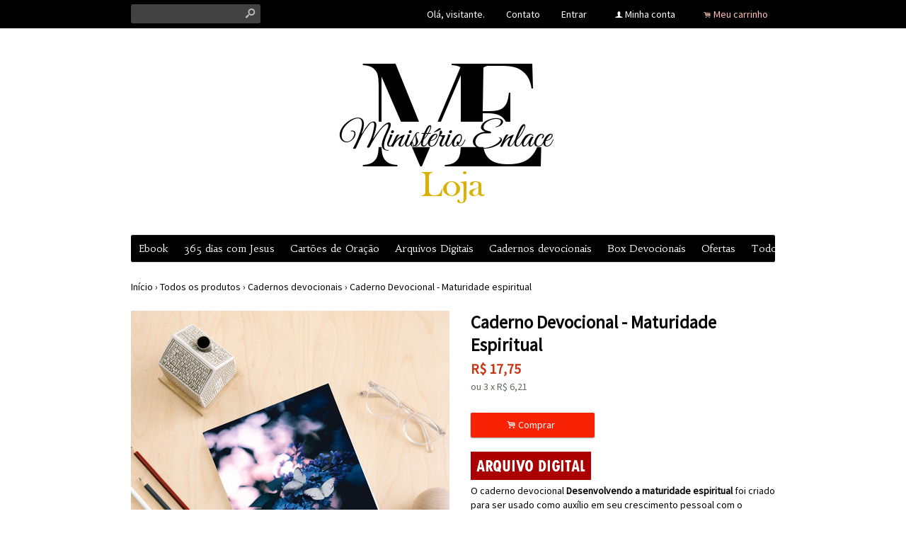

--- FILE ---
content_type: text/html;charset=UTF-8
request_url: https://www.lojaenlace.com/pd-717876-caderno-devocional-maturidade-espiritual.html
body_size: 11256
content:


























<!DOCTYPE html>
<html>
    <head>
        <meta http-equiv="Content-Type" content="text/html; charset=utf-8" />
        
        <!-- Favicon -->
        <link rel="shortcut icon" href="/is/userfaveicon?webCode=30677&r=0.328183" />
        
        <!-- jQuery -->
        <script type='text/JavaScript' src="//s3.amazonaws.com/template-assets.iluria.com/commons/jquery.1.9.1.min.js"></script>
        <script type="text/javascript" src="//s3.amazonaws.com/template-assets.iluria.com/commons/jquery-migrate-1.2.1.min.js"></script>
        <script type='text/JavaScript' src='//s3.amazonaws.com/template-assets.iluria.com/commons/jquery-ui-1.8rc3.custom.min.js'></script>
        <script type='text/JavaScript' src='//s3.amazonaws.com/template-assets.iluria.com/commons/jquery.cookie.js'></script>
        
        <!-- Scripts do Iluria -->
        <script type='text/JavaScript' src='/webCommons/scripts/iluria/iluria.js.jsp?r=20.328183'></script>
        
        <!-- Plugin Fancybox -->
        <link rel="stylesheet" href="//s3.amazonaws.com/template-assets.iluria.com/commons/jquery.fancybox-2.1.4/jquery.fancybox.css?v=2.1.4" type="text/css" media="screen" />
        <script type="text/javascript" src="//s3.amazonaws.com/template-assets.iluria.com/commons/jquery.fancybox-2.1.4/jquery.fancybox.pack.js?v=2.1.4"></script>
        
        <!-- Plugin UI.TO.TOP -->
        <script type="text/javascript" src="//s3.amazonaws.com/template-assets.iluria.com/commons/jquery.easing.1.3.js"></script>
        <link rel="stylesheet" href="//s3.amazonaws.com/template-assets.iluria.com/commons/jquery.ui.totop/ui.totop.css" type="text/css" media="screen" />
        <script type="text/javascript" src="//s3.amazonaws.com/template-assets.iluria.com/commons/jquery.ui.totop/jquery.ui.totop.js"></script>
        <script type="text/javascript">$(function(){ $().UItoTop({ easingType: 'easeOutQuart' }); });</script>
        
        <!-- Plugin Maxlength -->
        <script type='text/JavaScript' src='//s3.amazonaws.com/template-assets.iluria.com/commons/jquery.maxlength-min.js'></script>
        
        <!-- Plugin menu de categorias -->
        <script type="text/javascript" src="//s3.amazonaws.com/template-assets.iluria.com/commons/jquery.jMenu.1.9/js/jMenu.jquery.js"></script>
        <link rel="stylesheet" type="text/css" href="//s3.amazonaws.com/template-assets.iluria.com/commons/jquery.jMenu.1.9/css/jMenu.jquery.css" media="screen" />
        
        <!-- Plugin PrettyPhoto -->
        <script type='text/JavaScript' src='//s3.amazonaws.com/template-assets.iluria.com/commons/prettyphoto/js/jquery.prettyPhoto.min.js'></script>
        <link rel='stylesheet' href='//s3.amazonaws.com/template-assets.iluria.com/commons/prettyphoto/css/prettyPhoto.css' type='text/css' media='screen' />
        
        <!-- Google Web Fonts -->
        <link href='//fonts.googleapis.com/css?family=Habibi|Source+Sans+Pro|Aclonica' rel='stylesheet' type='text/css'/>
        
        <!-- Tema da loja -->
        <link rel="stylesheet" type="text/css" href="iluria-theme.css?r=0.328183" />
        <link rel="stylesheet" type="text/css" href="cart.css?r=0.328183" />
        <link rel="stylesheet" type="text/css" href="user-theme.css?r=0.328183" />



<!-- Carrega os detalhes do produto -->


































	
	<script>
		$(function() {
			defaultInstallment = $("#iluria-product-price-installment").text();
		});
		
		function getInstallmentVariationProp(value1, value2, value3) {
			if (value2 === undefined) {
				value2 = "";
			}
			if (value3 === undefined) {
				value3 = "";
			}
			var variationProp = value1 + "-" + value2 + "-" + value3; 
			return installments[variationProp];
		}
	</script>




<!-- Título do produto e nome da loja -->
<title>Caderno Devocional - Maturidade Espiritual - Loja Enlace</title>

<!-- Meta tags para o Facebook e Google -->








<meta name="title" content="Caderno Devocional - Maturidade Espiritual - Loja Enlace"/>
<meta name="description" content="maturidade espiritual, caderno devocional"/>

<meta property="og:type" content="article"/>
<meta property="og:title" content="Caderno Devocional - Maturidade Espiritual"/>
<meta property="og:description" content="maturidade espiritual, caderno devocional" />
<meta property="og:image" content="http://s3.amazonaws.com/img.iluria.com/product/717876/119724F/850xN.jpg"/>
<meta property="og:url" content="//www.lojaenlace.com/pd-717876.html"/>
<meta property="og:site_name" content=""/>

<!-- Link canônico para SEO -->
<link rel="canonical" href="//www.lojaenlace.com/pd-717876-caderno-devocional-maturidade-espiritual.html" />


<!-- Plugin de zoom da imagem do produto -->

    <link  href="//s3.amazonaws.com/template-assets.iluria.com/commons/jquery.cloudzoom-3.0/cloudzoom.css" type="text/css" rel="stylesheet" />
    <script src="//s3.amazonaws.com/template-assets.iluria.com/commons/jquery.cloudzoom-3.0/cloudzoom.js"></script>
    <style>
        .cloudzoom-ajax-loader {
            background-image: url('//s3.amazonaws.com/template-assets.iluria.com/commons/spinner-6.gif');
            background-position: center center;
            background-repeat: no-repeat;
            width: 36px;
            height: 36px;
            background-color: black;
            border-radius: 7px;
            padding: 10px;
        }
        .cloudzoom-lens {
            cursor: pointer;
            cursor: hand;
            border: 1px transparent solid;
        }
        .cloudzoom-zoom {
            box-shadow: 0px 0px 7px -1px rgba(0,0,0,0.4);
            border-color: #ccc;
        }
    </style>


<!-- Dados do produto -->
<script type="text/javascript">
    var productId = "717876";
    var zoomImage = "//s3.amazonaws.com/img.iluria.com/product/717876/119724F/850xN.jpg";
</script>

<!-- Scripts do Iluria -->
<script type="text/javascript" src="product-scripts.js"></script>

<!-- Carrega a foto principal -->
<script type="text/javascript">
    $(function(){
        loadThumb("//s3.amazonaws.com/img.iluria.com/product/717876/119724F/450xN.jpg", "119724F", "717876", "");
    });
</script>














    
    






</head>














<!-- Este arquivo é comum a quase todas as páginas da loja -->
<!-- Ele representa a estrutura geral do layout da loja -->
<body>
    
    
    
    
   	                
    
    	





















	












<div id="header" class="header-external">
	<div id="header-inner">
		<table cellpadding=0 cellspacing=0 width="100%">
			<tr valign="middle">
				<td align="left" width="100%">
			        <!-- Campo de busca -->
			        












<!-- Barra de pesquisa de produtos -->
<form action="search.html" method="post" id="search-form">
    <div class="search-bar">
        <input type="text" name="searchQuery" autocomplete="off"><a href="javascript: doSearch();" class="search-bar-button">s</a>
    </div>
</form>

<script>
    $(function() { 
        $(".search-bar input").focus(function() { $(this).val(""); }); 
    });
    function doSearch() {
        $("#search-form").submit();
    }
</script>


			    </td>			    
			    <td align="right">
		            <!-- Mensagem 'Olá visitante' -->
		            <nobr>













    <div class="hello-client-message">
        Olá,
        
        visitante.
    </div>

</nobr>
			    </td>
			    
			    
			    	<td align="right">
			             <nobr> <div class="iluria-layout-menu"> <a href="contact.html">
			             	
			             	
			            		Contato
			            	
			             </a></div></nobr>
				    </td>
			    
			    <td align="right">
		            <!-- Login -->
		            <nobr>















	<div class="logout-button iluria-layout-menu">
        <a href="javascript: Iluria.showLoginSSLForm();">
            
            
                <div>Entrar</div>
            
        </a>
    </div>

</nobr>
			    </td>
			    <td align="right">
		            <!-- Minha conta -->
		            <nobr>












<!-- Botão 'Minha conta' -->
<div class="my-account-button iluria-layout-menu">
    
    
        <div>
            <span>f</span> <a href="javascript: doMyAccountClick()">Minha conta</a>
        </div>
    
</div>

<script>
    function doMyAccountClick() {
        
            
            Iluria.showLoginSSLForm();            
        
            }
</script> 
</nobr>
			    </td>
			    <td align="right">
		            <!-- Carrinho de compras -->
		            <nobr>












<!-- Botão do carrinho de compras -->
<div class="cart-button" >
    
    
        <div>
            <span>.</span> <a href="javascript: Iluria.inlineCart.showCart()">Meu carrinho</a>
        </div>
    
</div>
</nobr>
				</td>
			</tr>
        </table>
    </div>
</div>
<style>
	#canvas { margin-top: 0; }
	#canvas-inner { padding: 35px;}
</style>
	


    	<div class="header-logo-full">
        	














<!-- Logo da loja -->
<div id="shop-logo" class="top-image">
    <a href="index.html">
        
            <img src="//s3.amazonaws.com/img.iluria.com/user_layout_theme/30677/logo.jpg?r=0.328183" border=0>
        
        
    </a>
</div>

        </div>
	
    
    <div id="canvas" class="canvas-border">
        <div id="canvas-inner">
            <div id="canvas-inner-header">
                
                
                
                
                
                
                
                <!-- Verifica se a barra de categorias está na horizontal -->            
                
                    












<!-- Carrega a lista de categorias e subcategorias -->

















<div class="horizontal-menu" style="visibility: hidden;">
	<div id="categories-menu-container" class="categories-menu-container ">
	    <div class="categories-menu">
	        <!-- Categorias -->
	        <ul id="jMenu">

				

	            







	                <li class="category-menu">
	                    <a class="fNiv category-title" href="ebook-ct-1894eb">Ebook</a>
	                    
	                    <!-- Subcategorias -->
	                    
	                </li>
	            

	                <li class="category-menu">
	                    <a class="fNiv category-title" href="365-dias-com-jesus-ct-2fe163">365 dias com Jesus</a>
	                    
	                    <!-- Subcategorias -->
	                    
	                        <ul class="subcategory-menu-container">
	                            
	                            








	                                <li class="subcategory-menu"><a href="365-dias-com-jesus-anual-ct-2fe164" class="subcategory-title">365 dias com Jesus - Anual</a></li>
	                            

	                                <li class="subcategory-menu"><a href="trimestral-ct-2fe18c" class="subcategory-title">Trimestral</a></li>
	                            
	                        </ul>
	                    
	                </li>
	            

	                <li class="category-menu">
	                    <a class="fNiv category-title" href="cartoes-de-oracao-ct-1894e8">Cart&otilde;es de Ora&ccedil;&atilde;o</a>
	                    
	                    <!-- Subcategorias -->
	                    
	                        <ul class="subcategory-menu-container">
	                            
	                            








	                                <li class="subcategory-menu"><a href="cartoes-de-oracao-pelo-marido-ct-1894e9" class="subcategory-title">Cartões de oração pelo marido</a></li>
	                            

	                                <li class="subcategory-menu"><a href="cartoes-de-oracao-pela-esposa-ct-1894ea" class="subcategory-title">Cartões de oração pela esposa</a></li>
	                            

	                                <li class="subcategory-menu"><a href="mulheres-que-oram-ct-3170c0" class="subcategory-title">Mulheres que oram</a></li>
	                            
	                        </ul>
	                    
	                </li>
	            

	                <li class="category-menu">
	                    <a class="fNiv category-title" href="arquivos-digitais-ct-18a318">Arquivos Digitais</a>
	                    
	                    <!-- Subcategorias -->
	                    
	                        <ul class="subcategory-menu-container">
	                            
	                            








	                                <li class="subcategory-menu"><a href="planner-ct-275d7e" class="subcategory-title">Planner</a></li>
	                            

	                                <li class="subcategory-menu"><a href="planner-para-lider-de-casais-ct-18a319" class="subcategory-title">Planner para líder de casais</a></li>
	                            

	                                <li class="subcategory-menu"><a href="planner-devocional-ct-18bc46" class="subcategory-title">Planner Devocional</a></li>
	                            

	                                <li class="subcategory-menu"><a href="diario-biblico-gentileza-ct-27203b" class="subcategory-title">Diário Bíblico Gentileza</a></li>
	                            

	                                <li class="subcategory-menu"><a href="caderno-de-oracao-ct-22f503" class="subcategory-title">Caderno de Oração</a></li>
	                            

	                                <li class="subcategory-menu"><a href="cartoes-de-oracao-pelo-seu-casamento-ct-1da183" class="subcategory-title">Cartões de Oração pelo seu casamento</a></li>
	                            

	                                <li class="subcategory-menu"><a href="rotulos-para-caixa-de-bis-ct-1fb7cd" class="subcategory-title">Rótulos para Caixa de Bis</a></li>
	                            

	                                <li class="subcategory-menu"><a href="planner-para-lider-de-casais-ct-27962a" class="subcategory-title">Planner para líder de casais</a></li>
	                            

	                                <li class="subcategory-menu"><a href="planner-keep-it-simple-ct-2d86e1" class="subcategory-title">Planner Keep it simple</a></li>
	                            
	                        </ul>
	                    
	                </li>
	            

	                <li class="category-menu">
	                    <a class="fNiv category-title" href="cadernos-devocionais-ct-26244a">Cadernos devocionais</a>
	                    
	                    <!-- Subcategorias -->
	                    
	                        <ul class="subcategory-menu-container">
	                            
	                            








	                                <li class="subcategory-menu"><a href="como-a-mulher-crista-orienta-seus-objetivos-ct-324189" class="subcategory-title">Como a Mulher Cristã orienta seus objetivos</a></li>
	                            

	                                <li class="subcategory-menu"><a href="mulheres-extraordinarias-ct-2d4434" class="subcategory-title">Mulheres extraordinárias</a></li>
	                            

	                                <li class="subcategory-menu"><a href="principios-para-a-mulher-crista-de-sucesso-ct-2dc751" class="subcategory-title">Princípios para a  mulher cristã de sucesso</a></li>
	                            

	                                <li class="subcategory-menu"><a href="a-mulher-em-sua-completude-ct-2c0b08" class="subcategory-title">A mulher em sua completude</a></li>
	                            

	                                <li class="subcategory-menu"><a href="metanoia-uma-mudanca-de-mente-ct-2c786d" class="subcategory-title">Metanoia - uma mudança de mente</a></li>
	                            

	                                <li class="subcategory-menu"><a href="feminilidade-a-maneira-de-deus-ct-281483" class="subcategory-title">Feminilidade a maneira de Deus</a></li>
	                            

	                                <li class="subcategory-menu"><a href="a-espera-do-amado-ct-2b092a" class="subcategory-title">A espera do Amado</a></li>
	                            

	                                <li class="subcategory-menu"><a href="um-coracao-igual-ao-teu-ct-28bb6b" class="subcategory-title">Um coração igual ao Teu</a></li>
	                            

	                                <li class="subcategory-menu"><a href="caderno-devocional-superando-a-ansiedade-ct-21e7ab" class="subcategory-title">Caderno Devocional Superando a ansiedade</a></li>
	                            

	                                <li class="subcategory-menu"><a href="caderno-devocional-fruto-do-espirito-ct-29c7ab" class="subcategory-title">Caderno Devocional - Fruto do Espírito</a></li>
	                            

	                                <li class="subcategory-menu"><a href="caderno-devocional-proposito-ct-2025a8" class="subcategory-title">Caderno Devocional Propósito</a></li>
	                            

	                                <li class="subcategory-menu"><a href="contentamento-ct-2093b6" class="subcategory-title">Contentamento</a></li>
	                            

	                                <li class="subcategory-menu"><a href="caderno-devocional-livres-do-medo-ct-210ea3" class="subcategory-title">Caderno Devocional Livres do Medo</a></li>
	                            

	                                <li class="subcategory-menu"><a href="caderno-devocional-descanso-ct-2470ce" class="subcategory-title">Caderno Devocional Descanso</a></li>
	                            

	                                <li class="subcategory-menu"><a href="caderno-devocional-tempo-de-refrigerio-ct-21823f" class="subcategory-title">Caderno Devocional Tempo de Refrigério</a></li>
	                            

	                                <li class="subcategory-menu"><a href="caderno-devocional-alegria-ct-23b502" class="subcategory-title">Caderno Devocional Alegria</a></li>
	                            

	                                <li class="subcategory-menu"><a href="caderno-devocional-tempestades-ct-22bd10" class="subcategory-title">Caderno Devocional Tempestades</a></li>
	                            

	                                <li class="subcategory-menu"><a href="caderno-devocional-oracao-ct-226927" class="subcategory-title">Caderno Devocional Oração</a></li>
	                            

	                                <li class="subcategory-menu"><a href="caderno-devocional-mude-suas-palavras-ct-24102b" class="subcategory-title">Caderno Devocional Mude suas Palavras</a></li>
	                            

	                                <li class="subcategory-menu"><a href="caderno-devocional-gratidao-ct-251930" class="subcategory-title">Caderno Devocional Gratidão</a></li>
	                            

	                                <li class="subcategory-menu"><a href="caderno-devocional-mergulhadas-na-graca-ct-24c681" class="subcategory-title">Caderno Devocional Mergulhadas na Graça</a></li>
	                            

	                                <li class="subcategory-menu"><a href="caderno-devocional-aprendendo-sobre-esperar-ct-25cee9" class="subcategory-title">Caderno Devocional - Aprendendo sobre esperar</a></li>
	                            

	                                <li class="subcategory-menu"><a href="caderno-devocional-curadas-para-curar-ct-26245f" class="subcategory-title">Caderno devocional - Curadas para curar</a></li>
	                            

	                                <li class="subcategory-menu"><a href="caderno-devocional-o-deus-que-prove-ct-2680ff" class="subcategory-title">Caderno Devocional - O Deus que provê</a></li>
	                            

	                                <li class="subcategory-menu"><a href="caderno-devocional-financas-ct-26c9e4" class="subcategory-title">Caderno Devocional Finanças</a></li>
	                            

	                                <li class="subcategory-menu"><a href="caderno-devocional-minha-identidade-em-cristo-ct-277307" class="subcategory-title">Caderno Devocional Minha Identidade em Cristo</a></li>
	                            

	                                <li class="subcategory-menu"><a href="caderno-devocional-novos-comecos-ct-27acc1" class="subcategory-title">Caderno devocional Novos começos</a></li>
	                            

	                                <li class="subcategory-menu"><a href="caderno-devocional-maturidade-espiritual-ct-2860e0" class="subcategory-title">Caderno Devocional - Maturidade espiritual</a></li>
	                            

	                                <li class="subcategory-menu"><a href="caderno-devocional-esperanca-em-tempos-dificeis-ct-294668" class="subcategory-title">Caderno Devocional Esperança em tempos difíceis</a></li>
	                            

	                                <li class="subcategory-menu"><a href="caderno-devocional-o-carater-de-deus-ct-2a688a" class="subcategory-title">Caderno Devocional - O caráter de Deus</a></li>
	                            
	                        </ul>
	                    
	                </li>
	            

	                <li class="category-menu">
	                    <a class="fNiv category-title" href="box-devocionais-ct-26244b">Box Devocionais</a>
	                    
	                    <!-- Subcategorias -->
	                    
	                        <ul class="subcategory-menu-container">
	                            
	                            








	                                <li class="subcategory-menu"><a href="box-diario-devocional-ct-22e8c0" class="subcategory-title">Box diário devocional</a></li>
	                            

	                                <li class="subcategory-menu"><a href="box-diario-devocional-vol-02-6-edicoes-ct-258f6f" class="subcategory-title">Box Diário Devocional - vol 02 - 6 edições</a></li>
	                            
	                        </ul>
	                    
	                </li>
	            

	                <li class="category-menu">
	                    <a class="fNiv category-title" href="ofertas-ct-1894ec">Ofertas</a>
	                    
	                    <!-- Subcategorias -->
	                    
	                </li>
	            
				
				
	            	<li class="category-menu"><a href="search.html" class="category-title">Todos</a></li>
	            

	            
		            






           		

	        </ul>
	    </div>
	</div>
</div>

<script type="text/javascript">
    $(document).ready(function(){
        $("#jMenu").jMenu({
            openClick : false,
            ulWidth : '220',
            absoluteTop: 'auto',
            effects : {
                effectTypeOpen : 'show',
                effectTypeClose : 'hide'
            },
            animatedText : true,
            paddingLeft: 5
        });
        $(".horizontal-menu").css("visibility", "visible");
    });
</script>

                
            </div>
            
            <div class="canvas-body">
                
                












<!-- Estas imagens são mostradas somente na index.html -->





                <!-- Verifica se a barra de categorias está na vertical -->            
                

                <div id="canvas-inner-body">
                    

<!-- Pop-up newsletter -->










<!-- Widget de comentários do Facebook -->
















<!-- Barra de navegação -->
<!-- Verifica se a barra de navegação é interna -->

 	












<!-- Barra de navegação -->



<div class="breadcrumb" style="padding: 0px !important">
	<table width="100%" cellpadding=0 cellspacing=0>
		<tr valign="middle">
			<td valign="middle">
				<div class="breadcrumb" style="margin: 0px !important; background-color: transparent !important;">
				    <a href="index.html">Início</a>
				    <span class="breadcrumb-separator">&rsaquo;</span> <a href="search.html">Todos os produtos</a>
				    
				        
				            <span class="breadcrumb-separator">&rsaquo;</span> <a style="padding: 0px" href="cadernos-devocionais-ct-26244a">Cadernos devocionais</a>
				            <span class="breadcrumb-separator">&rsaquo;</span> <a style="padding: 0px" href="caderno-devocional-maturidade-espiritual-ct-2860e0?pageNum=&sortBy=">Caderno Devocional - Maturidade espiritual</a>
				        
				        
				       
				    
				</div>
    		</td>
    		
    		
	    		<td align="right">
	    			<div class="iluria-sort">
	    				<select style="float: left; visibility: hidden;"><option></option></select>
	    			</div>
	    			
	    		</td>
	    	
    		
    	</tr>
    </table>
    
</div>


<!-- Verifica se a barra de navegação é externa -->






<!-- Formulário para adicionar o produto ao carrinho de compras -->
<form action='/inlineCart.do' method="post" name="addToCartForm">
    <input type="hidden" name="command" value="addToCart">
    <input type="hidden" name="productId" value="717876">
    
    <div id="product-details-wrapper">
	    <table width="100%" cellpadding="0" cellspacing="0" class="product-details-container">
	        <tr valign="top">
	            <td align="left" class="product-details-container-td-pictures">
	                
	                <!-- Foto principal-->
	                <div id="big-image-container" style="position: relative;" oncontextmenu="return false;">
	                    
	                        <div onclick="showZoomImageFancybox()">
	                            <a href="http://s3.amazonaws.com/img.iluria.com/product/717876/119724F/850xN.jpg" id="zoom01">
	                                <img src="//s3.amazonaws.com/img.iluria.com/product/717876/119724F/450xN.jpg" id="big-image" class="cloudzoom" 
	                                data-cloudzoom="captionSource: '', zoomSizeMode: 'zoom', tintColor: 'rgba(255,255,255,0.8)', zoomPosition: '#zoom-position'" 
	                                border=0 
	                                alt="Caderno Devocional - Maturidade Espiritual" title="Caderno Devocional - Maturidade Espiritual" />
	                            </a>
	                        </div>
	                    
	                    
	                </div>
	                
	                <!-- Miniaturas das fotos -->
	                <div id="thumbsContainer">
	                    
	                    
	                    
	                        
	                            





	                                <img class="thumb-picture hand-cursor" src="//s3.amazonaws.com/img.iluria.com/product/717876/119724F/75x75.jpg"
	                                onclick="loadThumb('//s3.amazonaws.com/img.iluria.com/product/717876/119724F/450xN.jpg', '119724F', '', '');">
	                                <a style="display: none" href="//s3.amazonaws.com/img.iluria.com/product/717876/119724F/450xN.jpg" class="iluria-product-picture-fancybox"></a>
	                            

	                                <img class="thumb-picture hand-cursor" src="//s3.amazonaws.com/img.iluria.com/product/717876/1197250/75x75.jpg"
	                                onclick="loadThumb('//s3.amazonaws.com/img.iluria.com/product/717876/1197250/450xN.jpg', '1197250', '', '');">
	                                <a style="display: none" href="//s3.amazonaws.com/img.iluria.com/product/717876/1197250/450xN.jpg" class="iluria-product-picture-fancybox"></a>
	                            

	                                <img class="thumb-picture hand-cursor" src="//s3.amazonaws.com/img.iluria.com/product/717876/1197251/75x75.jpg"
	                                onclick="loadThumb('//s3.amazonaws.com/img.iluria.com/product/717876/1197251/450xN.jpg', '1197251', '', '');">
	                                <a style="display: none" href="//s3.amazonaws.com/img.iluria.com/product/717876/1197251/450xN.jpg" class="iluria-product-picture-fancybox"></a>
	                            
	                        
	                    
	                </div>
	                
	                <!-- Botões curtir, pinterest e twitter -->
	                <div class="product-social-media-buttons">
	                    
    










<!-- Load Facebook SDK for JavaScript -->
<div id="fb-root"></div>
<script>(function(d, s, id) {
var js, fjs = d.getElementsByTagName(s)[0];
if (d.getElementById(id)) return;
js = d.createElement(s); js.id = id;
js.src = "https://connect.facebook.net/pt_BR/sdk.js#xfbml=1&version=v3.0";
fjs.parentNode.insertBefore(js, fjs);
}(document, 'script', 'facebook-jssdk'));</script>


<!-- Place this tag in your head or just before your close body tag. -->
		<script src="https://apis.google.com/js/platform.js" async defer></script>




	<style>
		.iluria-share-product-container {
			clear: both;
			height: 16px;
			line-height: 17px;
		}
		.iluria-share-product-container div {
			padding-right: 0px;
			float: left;
		}
		.iluria-share-product-container a {
			text-decoration: none;
			color: #666;
			font-family: "Trebuchet MS", Verdana; 
			font-size: 12px;
		}
		.iluria-share-product-container a:hover {
			text-decoration: none;
		}
		.iluria-share-product-container a:visited {
			text-decoration: none;
		}
		.iluria-share-product-container img {
			margin-right: 5px;
		}
		.iluria-share-product-facebook-share {
			margin-right: 20px;
			margin-top: 1px;
		}
		.iluria-share-product-twitter {
			margin-right: 2px;
		}
		
		.iluria-share-product-google {
			margin-left: 2px; 
		}
	</style>
	<div class="iluria-share-product-container">
		
			<div class="iluria-share-product-facebook-share">
				<div class="fb-share-button" 
					data-href="//www.lojaenlace.com/pd-717876.html" 
					data-layout="button">
				</div>
			</div>
		
		

			<div class="iluria-share-product-google">
				<!-- Place this tag where you want the +1 button to render. -->
				<div class="g-plus" data-action="share" data-annotation="bubble" data-href="//www.lojaenlace.com/pd-717876.html"></div>
			</div>
		
		
		
			<div class="iluria-share-product-twitter">
				<a href="https://twitter.com/share" 
					class="twitter-share-button" 
					data-count="horizontal"
					data-url="//www.lojaenlace.com/pd-717876.html?locale=pt-br" 
					
				>Tweet</a>
				<script type="text/javascript" src="https://platform.twitter.com/widgets.js"></script>
			</div>
		
		
			<div class="iluria-share-product-pinterest">
				<a href="https://pinterest.com/pin/create/button/?url=%2F%2Fwww.lojaenlace.com%2Fpd-717876.html&media=http%3A%2F%2Fs3.amazonaws.com%2Fimg.iluria.com%2Fproduct%2F717876%2F119724F%2F450xN.jpg&description=Caderno%20Devocional%20-%20Maturidade%20Espiritual" class="pin-it-button" count-layout="horizontal">Pin It</a>
<script type="text/javascript" src="https://assets.pinterest.com/js/pinit.js"></script>
			</div>
		
		
		
		
	</div>


	                </div>
	            </td>                
	            <td class="product-details-container-td-description">
	                <div style="position: relative;" class="product-details-description-wrapper">
	                    
	                    <!-- Imagem ampliada do zoom -->
	                    <div id="zoom-position"></div>
	                    
	                    <!-- Título do produto -->
	                    <h1 class="product-title">Caderno Devocional - Maturidade Espiritual</h1>
	                    
	                    <!-- Preços e quantidade em estoque -->
	                    <div class="product-price-container">
	                        <div class="iluria-product-price-original" id="iluria-product-no-discount-price">















	
		
	

</div>
	                        <div class="iluria-product-price" id="iluria-product-price">


















	
		<span class="product-price-currency">R$ </span><span class="product-price-text">17,75</span>
	 
</div>
	                        <div class="iluria-product-price-installment" id="iluria-product-price-installment">














	
		<span class="product-price-installment-text">ou </span><span class='product-price-max-installments'>3</span> <span class='product-price-installment-separator'>x</span> <span class='product-price-currency'>R$ </span>6,21
	



	
</div>
	                        <div class="iluria-product-price-installment" id="iluria-product-deposit-discount-price">












	
	
</div>
	                        <div id="iluria-product-quantity-content" class="product-description">





</div>
	                    </div>
	                    
	                    <!-- Para produtos não esgotados -->
	                    
	                        
	                        <!-- Variações -->
	                        
	                        
	                        <!-- Botão comprar e calcular o frete -->
	                        <div style="display: table;">
	                        	
		                            <div id="product-buy-button-container" style="float: left">
		                                















    <div class="buy-button-text button" onclick="Iluria.inlineCart.addToCart()">
        <span>.</span> Comprar &nbsp;
    </div>


		                            </div>
		                        
	                            <div id="variation-soldout-button-container" class="iluria-product-soldout-text hand-cursor product-description" style="display:none">
	                            Opção esgotada. Clique aqui para ser avisado <br>
	                            quando o produto estiver disponível.
	                       		 </div>
	                            
	                        </div>
	                    
	                    
	                    <!-- Para produtos esgotados -->
	                    
	                    
	                    
		                    <!-- Descrição -->
		                    <div class="product-description">
		                        <img src="iconarquivodigital.png" /><br />
<span style="color:#000000;">O caderno devocional <strong>Desenvolvendo a maturidade espiritual</strong> foi criado para ser usado como aux&iacute;lio em seu crescimento pessoal com o Senhor.<br />
O objetivo &eacute; que voc&ecirc; leia e cres&ccedil;a para conhecer a Palavra de Deus por si mesmo, nele voc&ecirc; encontrar&aacute; quest&otilde;es para&nbsp;auxiliar seu tempo com a Palavra e meditar sobre as Escrituras.<br />
<br />
Ele &eacute; composto de duas p&aacute;ginas por dia e pode ser preenchido em poucos minutos.<br />
<br />
Espero que esta ferramenta possa ser ben&ccedil;&atilde;o em sua jornada de f&eacute;.<br />
<br />
<strong>Arquivo em PDF nenhum arquivo f&iacute;sico ser&aacute; enviado</strong>.<br />
<br />
S&atilde;o 62 p&aacute;ginas devocionais mais 4 p&aacute;ginas com frases inspiradoras, p&aacute;gina de introdu&ccedil;&atilde;o e como usar o di&aacute;rio devocional.<br />
<br />
<strong>O arquivo ser&aacute; enviado para o seu e-mail em at&eacute; 24 horas ap&oacute;s a confirma&ccedil;&atilde;o do pagamento.</strong><br />
<br />
<strong>Descri&ccedil;&atilde;o:</strong><br />
<br />
Arquivo em PDF com 71 p&aacute;ginas.<br />
62 p&aacute;ginas devocionais + p&aacute;ginas complementares</span>
		                    </div>
	                    
	                    
	                    <!-- Tabela de medidas -->
	                    
	                   
	                    
	                   		 












<!-- Informações gerais do produto -->
 <div style="margin-top: 20px" class="product-description">
     
     
     
         &bull; Código do produto: 717876 <br>
         
             <span id="product-minimum-quantity">&bull; Quantidade mínima: 1<br></span>
             <script> if(1 > 1) $("#product-minimum-quantity").show(); </script>
             
             
                 &bull; Frete: grátis <br>
             
         
     
 </div>
	                   	
	                </div>
	            </td>
	        </tr>
	    </table>
	    
    </div>
</form>

<!-- Comentários -->
















    <script type='text/JavaScript' src='//s3.amazonaws.com/template-assets.iluria.com/commons/jquery.maxlength-min.js'></script>
    <div style="clear: both; padding-top: 5px;">
        <div class="sub-header iluria-round-corner iluria-layout-product-section-title iluria-layout-product-section-background">
            Comentários
        </div>
        





    </div>
    <table width="100%" cellpadding="0" cellspacing="0">
        <tr valign="top">
            <td style="padding-right: 10px; width: 40px">
                <img src="//s3.amazonaws.com/template-assets.iluria.com/commons/avatar.jpg" width="40" height="40" style="padding-top: 1px" border="0">
            </td>
            <td>
                <form id="iluria-client-comment-form">
                    <input type="hidden" name="productId" value="717876">
                    <textarea id="comment" name="comment" readonly=""
                    style="width: 852px; height: 90px; border: 1px #CCC solid">Escreva aqui seu comentário...</textarea>
                </form>
                
                    <script>
                        $("#comment").attr("disabled", true);
                    </script>
                    <div class="comment-login">
                        Quer comentar este produto?
                        <a href="javascript: Iluria.showLoginSSLForm();">Entre</a>
                        ou <a href="javascript: Iluria.showLoginSSLForm();">cadastre-se</a> em nossa loja.
                    </div>
                
                
            </td>
        </tr>
    </table>
    
    <div style="clear: both"></div>
    
    <script type="text/javascript">
        $(document).ready(function(){
            $('#comment').maxlength({
                maxCharacters: 1000,
                status: false,
                notificationClass: "iluria-product-comment-max-length-nofitication",
                showAlert: false
            });
        });
    </script>
    <script>
        var saveCommentMessage = "Seu comentário foi enviado e está aguardando aprovação para ser publicado.";
        
        function saveComment() {
            Iluria.readClientProductComment('#iluria-client-comment-form', saveCommentCallback);
        }
        
        function saveCommentCallback() {
            alert(saveCommentMessage);
            window.location.reload();
        }
    </script>
    <script>
        $("#comment").val("Escreva aqui seu comentário...");
    </script>
    


<!-- Veja também -->














    <div class="sub-header">
        Veja também
    </div>
    


















			<script>
				iluriaShowPagination = true;
			</script>
	
	
	
	
	<script>
	
	</script>
	
	
	
		
		
		<script>
			function thumbMouseOver(elem) {
				var $this = $(elem);
				var secondUrl = $this.attr("data-second-image");
				$this.attr("data-second-image", $this.css("background-image"));
				var element = $this;
				var secondImage = new Image();
				secondImage.src = secondUrl ;
				
				if($this.attr("data-image-loaded") == "true"){
					$(element).css("background-image", "url('"+secondImage.src+"')");
				}
				else{
					secondImage.onload = function(){
						$(element).css("background-image", "url('"+secondImage.src+"')");
						$(element).attr("data-image-loaded", "true");
					};
				}
			}
			
			function thumbMouseOut(elem) {
				var $this = $(elem);
				var firstImage = $this.attr("data-second-image");
				// Coloco a url da segunda imagem novamente no atributo, retirando o url('')
				var secondImage = $this.css("background-image");
				secondImage = secondImage.replace("url(", "");
				secondImage = secondImage.replace(")", "");
				// caso exista aspas no link (IE)
				secondImage = secondImage.replace("\"", "").replace("\"", "").replace("'", "").replace("'", "");
				$this.attr("data-second-image", secondImage);
				$this.css("background-image", firstImage);
			}
			
			function freeSizeThumbMouseOver(elem) {
				var $this = $(elem);
				var secondUrl = $this.attr("data-second-image");
				$this.attr("data-second-image", $this.attr("src"));
				var element = $this;
				var secondImage = new Image();
				secondImage.src = secondUrl ;
				
				if($this.attr("data-image-loaded") == "true"){
					$(element).attr("src", secondImage.src);
				}
				else{
					secondImage.onload = function(){
						$(element).attr("src", secondImage.src);
						$(element).attr("data-image-loaded", "true");
					};
				}
			} 
			
			function freeSizeThumbMouseOut(elem) {
				var $this = $(elem);
				var firstImage = $this.attr("data-second-image");
				$this.attr("data-second-image", $this.attr("src"));
				$this.attr("src", firstImage);
			}
			
			$(function(){
			    $(".iluria-product-thumb").bind('mouseenter', function() {
			    	thumbMouseOver($(this));
			    });
			    $(".iluria-product-thumb").bind('mouseleave', function() {
			    	thumbMouseOut($(this));
			    });
			
			    $(".iluria-product-thumb-img").bind('mouseenter', function() {
			        freeSizeThumbMouseOver($(this));
			    });
			    $(".iluria-product-thumb-img").bind('mouseleave', function() {
			        freeSizeThumbMouseOut($(this));
			    });
			});
			
			
		</script>		



    <div class="see-also-wrapper">
	    






	        <div class="see-also-container">
	            <a href="pd-7e76c3-metanoia-uma-mudanca-de-mente.html">
	                <img src="//s3.amazonaws.com/img.iluria.com/product/7E76C3/13AFECD/230x230.jpg" border=0 alt="Metanoia - Uma mudança de mente" title="Metanoia - Uma mudança de mente"/>
	            </a>
	        </div>
	    
	        <div class="see-also-container">
	            <a href="pd-75ba09-caderno-devocional-fruto-do-espirito.html">
	                <img src="//s3.amazonaws.com/img.iluria.com/product/75BA09/1242297/230x230.jpg" border=0 alt="Caderno Devocional - Fruto do Espírito" title="Caderno Devocional - Fruto do Espírito"/>
	            </a>
	        </div>
	    
	        <div class="see-also-container">
	            <a href="pd-82cbf7-principios-para-a-mulher-crista-de-sucesso-caderno-de-aplicacao.html">
	                <img src="//s3.amazonaws.com/img.iluria.com/product/82CBF7/146CB15/230x230.jpg" border=0 alt="Princípios para a mulher cristã de sucesso + caderno de aplicação" title="Princípios para a mulher cristã de sucesso + caderno de aplicação"/>
	            </a>
	        </div>
	    
	        <div class="see-also-container">
	            <a href="pd-3ff163-manual-para-organizacao-de-encontro-de-casais-ebook.html">
	                <img src="//s3.amazonaws.com/img.iluria.com/product/3FF163/98E5FB/230x230.jpg" border=0 alt="Manual para Organização de Encontro de Casais - Ebook" title="Manual para Organização de Encontro de Casais - Ebook"/>
	            </a>
	        </div>
	    
	        <div class="see-also-container">
	            <a href="pd-7cf231-caderno-devocional-a-mulher-em-sua-completude.html">
	                <img src="//s3.amazonaws.com/img.iluria.com/product/7CF231/136CF09/230x230.jpg" border=0 alt="Caderno devocional - A mulher em sua completude" title="Caderno devocional - A mulher em sua completude"/>
	            </a>
	        </div>
	    
    </div>
    <script>
        $(function(){
            $(".see-also-container").each(function(i) {
                if((i+1)%5 == 0)
                    $(this).css("padding-right","0px");
            });
        });
    </script>
    <div style="clear: both"></div>


















</div>
</div>
</div>


</div>


	












<!-- Rodapé -->
<div id="footer" class="footer">
    <div id="canvas-inner-footer">
        <table cellpadding=0 cellspacing=0 width="100%">
            <tr valign="top">
                <td>
                    <!-- Páginas criadas pelo lojista -->
                    




















<div class="iluria-pages-container">
    <div class="footer-title">
        Institucional
    </div>
    <div class="iluria-layout-pages">
        <dl class="pages-container">
            
            







                <dd class="pages-item">» <a href="sobre-nos-pg-586b3">Sobre nós</a></dd>
            

                <dd class="pages-item">» <a href="arquivos-digitais-pg-586b4">Arquivos Digitais</a></dd>
            
            
            
                <dd class="pages-item">
                    » <a href="testimonials.html">Depoimentos</a>
                </dd>
            
            
            
            
        </dl>
    </div>
</div>
​
                    
                    <!-- Selo do E-Bit -->
                    
                </td>
                <td style="padding-left: 20px">
                    
                        <!-- Imagem do banner de meios de pagamentos -->
                        












<div class="footer-title">
    Pagamentos
</div>



    <div class="iluria-payment-methods">
        <dl class="pages-container">
            
            
                <dd class="pages-item">» <a href="http://www.pagseguro.com.br/" target="_blank">Pagseguro</a></dd>
            
            
            
                   
            
            
            
        </dl>
    </div>
    
                    
                </td>
                
                <td>
                    
                        <!-- Widget do Facebook -->
                        <div style="padding-left: 20px; padding-bottom: 20px;">
                            












<!-- Widget do Facebook -->
<div class="footer-title">
    Facebook
</div>
<div id="facebook-widget">
    <iframe src="//www.facebook.com/plugins/likebox.php?href=https://www.facebook.com/ministerioenlaceoficial&amp;width=240&amp;height=205&amp;colorscheme=dark&amp;show_faces=true&amp;header=false&amp;stream=false&amp;show_border=false&amp;appId=116639375105467" scrolling="no" frameborder="0" style="border:none; overflow:hidden; width:240px; height:205px;" allowTransparency="true"></iframe>
</div>

                        </div>
                    
                    
                        <!-- Widget do Google+ -->
                        <div style="padding-left: 20px">
                            












<!-- Widget do Google+ -->
<div class="footer-title">
    Google+
</div>
<div id="google-widget" style="margin-top: 7px;">
    <!-- Posicione esta tag no cabeçalho ou imediatamente antes da tag de fechamento do corpo. -->
    <script src="https://apis.google.com/js/platform.js" async defer>
        {lang: 'pt-BR'}
    </script>
    
    <!-- Posicione esta tag onde você deseja que o widget apareça. -->
    <div class="g-page" data-href="https://plus.google.com/104171436319075447023" data-rel="publisher" data-width="230" data-theme="dark"></div>
</div>
​
                        </div>
                    
                </td>        
                
                <td style="padding-left: 20px">
                	<div style="max-width: 225px; overflow: hidden;">
	                    <!-- Campo da newsletter -->
	                    














    <div class="iluria-newsletter-container">
        <div class="footer-title">
        	Receba nossa newsletter
        </div>
        <div class="iluria-layout-newsletter">
            <table width="100%" cellpadding=0 cellspacing=0 style="padding-top: 20px">
                <tr valign="center">
                    <td align="left" width="128">
                        <input style="width: 120px;" id="newsletter-email" class="newsletter-email" type="text" name="newsletter-email" value="">
                    </td>
                    <td align="left">
                        <input value="&nbsp;OK&nbsp;" type="button" class="newsletter-button" onclick="javascript: subscribeNewsletter()">
                    </td>
                </tr>
            </table>
        </div>
    </div>

    
    <script>
        var emailText = "Digite seu email";       
        $(function() {
            $("#newsletter-email").val(emailText);
            $('#newsletter-email').focus(
                function()
                {
                    if ($('#newsletter-email').val('') == emailText)
                    {
                        $('#newsletter-email').val('');
                    }
                });
        });
        
        function subscribeNewsletter() {
            var email = $('#newsletter-email').val();
            if($.trim(email) == "")
            {
                alert("Por favor informe seu email.");
                return;
            }
            
            Iluria.clientAccount.subscribeNewsletter(email);
        }
    </script>



	                    
	                    <!-- Ícones das mídias sociais -->
	                    












<!-- Ícones das redes sociais -->
<div id="social-media-icons">
    
        <div class="iluria-social-media-link">
            <a href="https://www.facebook.com/ministerioenlaceoficial" target="_blank">
                
                
                    <img src="//s3.amazonaws.com/template-assets.iluria.com/commons/social-media-icons/facebook-cinza.png" border=0 width=40/>
                
            </a>
        </div>
    
    
        <div class="iluria-social-media-link">
            <a href="https://plus.google.com/104171436319075447023" target="_blank">
                
                
                    <img src="//s3.amazonaws.com/template-assets.iluria.com/commons/social-media-icons/google-cinza.png" border=0 width=40/>
                
            </a>
        </div>
    
    
    
    
        <div class="iluria-social-media-link">
            <a href="http://www.ministerioenlace.com.br/" target="_blank">
                
                
                    <img src="//s3.amazonaws.com/template-assets.iluria.com/commons/social-media-icons/blog-cinza.png" border=0 width=40/>
                
            </a>
        </div>
    
    
    
        <div class="iluria-social-media-link">
            <a href="https://www.instagram.com/ministerioenlace/" target="_blank">
                
                    <img src="//s3.amazonaws.com/template-assets.iluria.com/commons/social-media-icons/instagram-cinza.png" border=0 width=40/>
                
                                        
            </a>
        </div>
    
</div>

	                    
		                <!-- Selos de segurança -->
			            
			                












<!-- Selos de segurança da loja -->
<div class="security-stamps-container">
    
        <a href="https://www.google.com/safebrowsing/diagnostic?site=www.lojaenlace.com" target="_blank"><img src="//s3.amazonaws.com/template-assets.iluria.com/commons/google-safe.png" border=0></a>
    
    
    
    
    
</div>


			            
		            </div> 
                </td>
            </tr>
        </table>
        
        
        
        <center>
            <div class="copyright pages-container">
                Copyright &copy; Loja Enlace - Todos os direitos reservados <br>
                








<center>
	<div class="iluria-copyright">
		<a href="http://www.iluria.com.br/" target="_blank" alt="Montar loja virtual no Iluria é fácil. Experimente grátis." title="Montar loja virtual no Iluria é fácil. Experimente grátis.">Tecnologia &copy; Iluria</a>
	</div>
</center>
 
                <!-- Atenção: É proibido retirar o copyright Iluria -->
            </div>
        </center>
    </div>
</div>


<!-- Scripts do chat -->

    






<script defer src="https://static.cloudflareinsights.com/beacon.min.js/vcd15cbe7772f49c399c6a5babf22c1241717689176015" integrity="sha512-ZpsOmlRQV6y907TI0dKBHq9Md29nnaEIPlkf84rnaERnq6zvWvPUqr2ft8M1aS28oN72PdrCzSjY4U6VaAw1EQ==" data-cf-beacon='{"version":"2024.11.0","token":"40968ef5618542f38607c915d37568fa","r":1,"server_timing":{"name":{"cfCacheStatus":true,"cfEdge":true,"cfExtPri":true,"cfL4":true,"cfOrigin":true,"cfSpeedBrain":true},"location_startswith":null}}' crossorigin="anonymous"></script>
</body>

</html>



--- FILE ---
content_type: text/html; charset=utf-8
request_url: https://accounts.google.com/o/oauth2/postmessageRelay?parent=https%3A%2F%2Fwww.lojaenlace.com&jsh=m%3B%2F_%2Fscs%2Fabc-static%2F_%2Fjs%2Fk%3Dgapi.lb.en.2kN9-TZiXrM.O%2Fd%3D1%2Frs%3DAHpOoo_B4hu0FeWRuWHfxnZ3V0WubwN7Qw%2Fm%3D__features__
body_size: 160
content:
<!DOCTYPE html><html><head><title></title><meta http-equiv="content-type" content="text/html; charset=utf-8"><meta http-equiv="X-UA-Compatible" content="IE=edge"><meta name="viewport" content="width=device-width, initial-scale=1, minimum-scale=1, maximum-scale=1, user-scalable=0"><script src='https://ssl.gstatic.com/accounts/o/2580342461-postmessagerelay.js' nonce="iLieoWz3sdqNmL7GJ-9dQA"></script></head><body><script type="text/javascript" src="https://apis.google.com/js/rpc:shindig_random.js?onload=init" nonce="iLieoWz3sdqNmL7GJ-9dQA"></script></body></html>

--- FILE ---
content_type: application/javascript
request_url: https://s3.amazonaws.com/template-assets.iluria.com/commons/jquery.cloudzoom-3.0/c02d401653d5b036f2c5a8db5668cb9e.js?_=1769195938491
body_size: 76
content:
// (CZ01-APP) Application license.
// Created by account 1585, Apr 24, 2013
